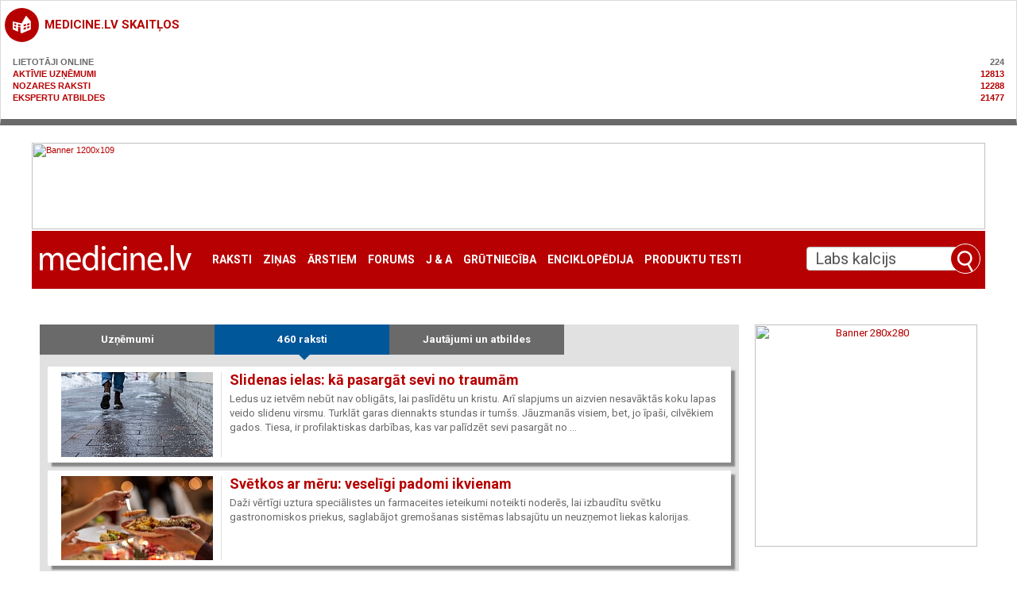

--- FILE ---
content_type: text/html; charset=utf-8
request_url: https://medicine.lv/meklesana-rakstos/?s=Labs%20kalcijs&p=1
body_size: 21835
content:

			<section class="sBox grey simpleBlock break20" style="text-transform: uppercase;font-weight: bold;">
				<header><h3 class="i-1004"><a href="https://medicine.lv/ga-statistika/">medicine.lv skaitļos</a></h3></header>
				<div style="padding: 10px 10px;">
					<span style="color: #6a6a6a;">Lietotāji online<span style="float: right;">224</span></span><br>
					<a href="https://medicine.lv/katalogs/">Aktīvie uzņēmumi<span style="float: right;">12813</span></a><br>
					<a href="/raksti">Nozares raksti<span style="float: right;">12288</span></a><br>
					<a href="https://medicine.lv/jautajumi-un-atbildes/">Ekspertu atbildes<span style="float: right;">21477</span></a><br>
				</div>
			</section>
			<!DOCTYPE html>
<html dir="ltr" lang="lv">
<head>
    <meta charset="UTF-8">
    <title>Medikamentu ražošana: medicine.lv</title>
    <link rel="canonical" href="https://medicine.lv/meklesana-rakstos/?s=Labs kalcijs" /> <link rel="next" href="https://medicine.lv/meklesana-rakstos/?s=Labs kalcijs&amp;p=2">        <meta name="description" content="medicine.lv: Medikamentu ražošana"/>
    <meta name="keywords" content="medicine.lv: Medikamentu ražošana, Medikamentu tirdzniecība, aptiekas, Veselīgs uzturs, Kosmētikas veikali,"/>
    <meta name="viewport" content="width=device-width, initial-scale=1, maximum-scale=1, user-scalable=no">
    <!--<meta name="controller" content="#TODO"/>-->

    <link rel="shortcut icon" href="/favicon.ico" type="image/vnd.microsoft.icon"/>
    <link rel="shortcut icon" type="image/x-icon" href="/favicon.ico">

    <link href="/assets/plugins/jquery-ui/themes/base/jquery-ui.min.css" rel="stylesheet"/>

    <link href="/assets/css/app.css" rel="stylesheet"/>
    <script src="/assets/plugins/jquery/dist/jquery.min.js" type="text/javascript"></script>
    <script src="/assets/plugins/jquery-ui/jquery-ui.min.js" type="text/javascript"></script>
    <script src="/assets/plugins/bootstrap-sass/assets/javascripts/bootstrap.min.js" type="text/javascript"></script>
    <script src="/assets/plugins/twig.js/twig.js" type="text/javascript"></script>
    <script src="/assets/js/tiwgExtensions.js" type="text/javascript"></script>
    <script src="/assets/js/lightgallery.js" type="text/javascript"></script>

    <script src="/assets/js/screen.js" type="text/javascript"></script>

    
			<!-- Matomo -->
    	<script>
			
			var _paq = window._paq = window._paq || [];
			var _mtm = window._mtm = window._mtm || [];
			_mtm.push({"template":"search_articles"});
			_mtm.push({'mtm.startTime': (new Date().getTime()), 'event': 'mtm.Start'});
			var d=document, g=d.createElement('script'), s=d.getElementsByTagName('script')[0];
			g.async=true; g.src='https://analytics.lt.lv/js/container_JkriC6no.js'; s.parentNode.insertBefore(g,s);
    	</script>
			<!-- End Matomo -->
			    <script src="https://dat.zl.lv/js/cookieconsent/cookieconsent.js"></script>
    <script>
	window.CookieConsent.init({
		// How long to wait until bar or initial modal comes up.
		UITimeout: 1000,
		// Show 'bar' or 'modal' initial layout
		mode: 'bar',
		// Show the 'reject all cookies' button. It's false by default.
		showRejectAllButton: false,
		// Look and feel.
		theme: {
			barColor: '#2C7CBF',
			barTextColor: '#FFF',
			barMainButtonColor: '#FFF',
			barMainButtonTextColor: '#2C7CBF',
			modalMainButtonColor: '#4285F4',
			modalMainButtonTextColor: '#FFF',
			focusColor: 'rgb(853 238 52 / 75%)'
		},

		// You can declare a 'customCSS' property to partially customize the default CSS instead of customizing specific properties described on the 'theme' object. The value of this property should be a template string as in the example. Bear in mind that this style will be injected in the document body.
		customCSS: `
            #cconsent-bar, #cconsent-bar * { box-sizing:border-box; }
            #cconsent-bar .visually-hide, #cconsent-modal .visually-hide { position: absolute !important; overflow: hidden !important; clip-path: rect(1px 1px 1px 1px) !important; width: 1px !important; height: 1px !important; }
            #cconsent-bar { background-color: red; color: black; padding:15px; text-align:right; font-family:inherit; font-size:14px; line-height:18px; position:fixed; bottom:0; inset-inline:0; z-index:9998; transform: translateY(0); transition: transform .6s ease-in-out; transition-delay: .3s;}
            #cconsent-bar.ccb--hidden {transform: translateY(100%); display:block; visible:hidden;}
            `,

            // Optionally, you have the chance to fully override the CSS as per your requirements. This options gives you full freedom but you'll have to declare CSS for the UI elements. The resulted style will be injected in the document head.
            fullCSSOverride: `
            #cconsent-bar, #cconsent-bar * { box-sizing:border-box }
            #cconsent-bar .visually-hide, #cconsent-modal .visually-hide { position: absolute !important; overflow: hidden !important; clip-path: rect(1px 1px 1px 1px) !important; width: 1px !important; height: 1px !important; }
            #cconsent-bar { background-color: #2b7abb; color: #fff; padding:15px; text-align:right; font-family:inherit; font-size:14px; line-height:18px; position:fixed; bottom:0; inset-inline:0; z-index:9998; transform: translateY(0); transition: transform .6s ease-in-out; transition-delay: .3s;}
            #cconsent-bar.ccb--hidden {transform: translateY(100%); display:block; visible:hidden;}
            #cconsent-bar .ccb__wrapper { display:flex; flex-wrap:wrap; justify-content:space-between; max-width:1800px; margin:0 auto;}
            #cconsent-bar .ccb__left { align-self:center; text-align:left; margin: 15px 0;}
            #cconsent-bar .ccb__right { align-self:center; white-space: nowrap;}
            #cconsent-bar .ccb__right > div {display:inline-block; color:#FFF;}
            #cconsent-bar button { line-height:normal; font-size:14px; border:0; padding:10px 10px; color: #2b7abb;}
            #cconsent-bar button.consent-give { line-height:normal; font-size:14px; border:none; padding:10px 10px; color: #2b7abb; background-color: #fff;}
            #cconsent-bar button.consent-decline { line-height:normal; font-size:14px; border:none; padding:10px 10px; color: #fff; background-color: #2b7abb; margin-right: 10px; border: 1px solid #fff}
            #cconsent-bar button.ccb__edit { appearance:none; margin-right:15px; border:0; padding:0; text-decoration:underline; color: #fff; background:none; }
            #cconsent-bar a:hover, #cconsent-bar button:hover { cursor:pointer; }
            #cconsent-bar button:focus-visible {box-shadow: 0 0 0 2px rgb(40 168 52 / 75%);}
            #cconsent-modal, #cconsent-init-modal { display:none; font-size:14px; line-height:18px; color:#666; width: 100vw; height: 100vh; position:fixed; left:0; top:0; right:0; bottom:0; font-family:sans-serif; font-size:14px; background-color:rgba(0,0,0,0.6); z-index:9999; align-items:center; justify-content:center;}
            @media (max-width: 600px) { #cconsent-modal, #cconsent-init-modal { height: 100% } }
            #cconsent-modal button, #cconsent-init-modal button { border: 0 }
            #cconsent-modal strong, #cconsent-init-modal strong {color:#333; margin-top:0}
            #cconsent-modal.ccm--visible, #cconsent-init-modal.ccm--visible {display:flex}
            #cconsent-modal .ccm__content, #cconsent-init-modal .ccm__content { max-width:600px; max-height:600px; overflow-Y:auto; background-color:#EFEFEF; display:flex; flex-direction:column; justify-content:space-between; }
            @media (max-width: 600px) { #cconsent-modal .ccm__content, #cconsent-init-modal .ccm__content { max-width:100vw; height:100%; max-height:initial; }}
            #cconsent-modal .ccm__content > .ccm__content__heading, #cconsent-init-modal .ccm__content > .ccm__content__heading { border-bottom:1px solid #D8D8D8; padding:35px 35px 20px; background-color:#EFEFEF; position:relative; }
            #cconsent-modal .ccm__content > .ccm__content__heading strong, #cconsent-init-modal .ccm__content > .ccm__content__heading strong { font-size:21px; font-weight:600; color:#333; margin:0 }
            #cconsent-modal .ccm__content > .ccm__content__heading p, #cconsent-init-modal .ccm__content > .ccm__content__heading p { margin-top:1rem; margin-bottom:1rem; }
            #cconsent-modal .ccm__content > .ccm__content__heading .ccm__cheading__close, #cconsent-init-modal .ccm__content > .ccm__content__heading .ccm__cheading__close { appearance:none; padding:0; border:0; font-weight:600; color:#888; cursor:pointer; font-size:26px; position:absolute; right:15px; top:15px; width:26px; height:26px; background:none; text-align:center; }
            #cconsent-modal .ccm__content > .ccm__content__heading .ccm__cheading__close:focus-visible, #cconsent-init-modal .ccm__content > .ccm__content__heading .ccm__cheading__close:focus-visible { box-shadow: 0 0 0 0.25rem rgb(40 168 52 / 75%); }
            #cconsent-modal .ccm__content > .ccm__content__body { background-color:#FFF; }
            #cconsent-modal .ccm__content > .ccm__content__body .ccm__tabgroup { margin:0; border-bottom: 1px solid #D8D8D8; }
            #cconsent-modal .ccm__content > .ccm__content__body .ccm__tab-head {color:#333; font-weight:600; cursor:pointer; position:relative; padding:0; margin:0; transition: background-color .5s ease-out; }
            #cconsent-modal .ccm__content > .ccm__content__body .ccm__tab-head:hover { background-color:#F9F9F9 }
            #cconsent-modal .ccm__content > .ccm__content__body .ccm__tab-head__status { order: 1; position:absolute; left:35px; font-weight: 600; display:inline-block; margin-right: 20px; pointer-events: none; }
            #cconsent-modal .ccm__content > .ccm__content__body .ccm__tab-head__status.ccm__tab-head__status--checked { font-size:1em; color:#28a834; }
            #cconsent-modal .ccm__content > .ccm__content__body .ccm__tab-head__status.ccm__tab-head__status--unchecked { font-size:1.4em; color:#e56385; }
            #cconsent-modal .ccm__content > .ccm__content__body .ccm__tab-head__text { order: 2; pointer-events: none; }
            #cconsent-modal .ccm__content > .ccm__content__body .ccm__tabgroup .ccm__tab-head .ccm__tab-head__icon-wedge { transition: transform .3s ease-out; transform-origin: center; position:absolute;right:25px; top:50%; transform:rotate(0deg); transform:translateY(-50%); order: 3;}
            #cconsent-modal .ccm__content > .ccm__content__body .ccm__tabgroup .ccm__tab-head .ccm__tab-head__icon-wedge > svg { pointer-events: none; }
            #cconsent-modal .ccm__content > .ccm__content__body .ccm__tabgroup.ccm__tabgroup--open .ccm__tab-head .ccm__tab-head__icon-wedge { transform:translateY(-50%) rotate(-180deg) }
            #cconsent-modal .ccm__tab-trigger { appearance: none; background: none; display: flex; flex-direction: row; width: 100%; padding:17px 35px 17px 56px; color:#333; font-weight:600; }
            #cconsent-modal .ccm__tab-trigger:focus-visible {box-shadow: 0 0 0 2px rgb(40 168 52 / 75%);}
            #cconsent-modal .ccm__content > .ccm__content__body .ccm__tab-content {padding:0; margin:0}
            #cconsent-modal .ccm__content > .ccm__content__body .ccm__tabgroup .ccm__tab-content { overflow: hidden; display: none; transition: all .5s ease-out; }
            #cconsent-modal .ccm__content > .ccm__content__body .ccm__tabgroup .ccm__tab-content__inner { display: flex; flex-direction: row; padding:25px 35px; }
            #cconsent-modal .ccm__content > .ccm__content__body .ccm__tabgroup.ccm__tabgroup--open .ccm__tab-head { background-color:#f9f9f9 }
            #cconsent-modal .ccm__content > .ccm__content__body .ccm__tabgroup.ccm__tabgroup--open .ccm__tab-content { max-height: 900px; display: block; }
            #cconsent-modal .ccm__content > .ccm__content__body .ccm__tab-content .ccm__tab-content__choose {order:1;}
            @media (max-width: 600px) { #cconsent-modal .ccm__content > .ccm__content__body .ccm__tabgroup.ccm__tabgroup--open .ccm__tab-content {flex-direction:column} }
            @media (max-width: 600px) { #cconsent-modal .ccm__content > .ccm__content__body .ccm__tab-content .ccm__tab-content__choose { margin-bottom:20px; } }
            #cconsent-modal .ccm__content > .ccm__content__body .ccm__tab-content .ccm__tab-content__choose .ccm__switch-component {display:flex; margin-right:35px; align-items:center;}
            #cconsent-modal .ccm__content > .ccm__content__body .ccm__tab-content .ccm__tab-content__choose .ccm__switch__status {font-weight:600;}
            #cconsent-modal .ccm__content > .ccm__content__body .ccm__tab-content .ccm__tab-content__choose .ccm__switch-group {background:none; width:40px; height:20px; margin:0 10px; position:relative;}
            #cconsent-modal .ccm__content > .ccm__content__body .ccm__tab-content .ccm__tab-content__choose .ccm__switch__slider {position: absolute; cursor: pointer; top: 0; left: 0; right: 0; bottom: 0; background-color: #ccc; border-radius:10px; transition: .4s; pointer-events: none;}
            #cconsent-modal .ccm__content > .ccm__content__body .ccm__tab-content .ccm__tab-content__choose .ccm__switch__slider:before {position: absolute; content: ""; height: 12px; width: 12px; left: 4px; bottom: 4px; background-color: white; border-radius:50%; transition: .4s;}
            #cconsent-modal .ccm__content > .ccm__content__body .ccm__tab-content .ccm__tab-content__choose .ccm__switch-group[aria-checked="true"] .ccm__switch__slider {background-color: #28A834;}
            #cconsent-modal .ccm__content > .ccm__content__body .ccm__tab-content .ccm__tab-content__choose .ccm__switch-group:focus-visible {box-shadow: 0 0 0 2px rgb(40 168 52 / 75%);}
            #cconsent-modal .ccm__content > .ccm__content__body .ccm__tab-content .ccm__tab-content__choose .ccm__switch-group[aria-checked="true"] .ccm__switch__slider:before {-webkit-transform: translateX(20px); -ms-transform: translateX(20px); transform: translateX(20px);}
            #cconsent-modal .ccm__content > .ccm__content__body .ccm__tab-content .ccm__tab-content__desc {order:2;}
            #cconsent-modal .ccm__content > .ccm__content__body .ccm__tab-content strong {font-size:18px; margin-bottom:10px; line-height:1;}
            #cconsent-modal .ccm__content > .ccm__content__body .ccm__tab-content p {color:#444; margin-bottom:0}
            #cconsent-modal .ccm__content > .ccm__content__body .ccm__tab-content .ccm__list:not(:empty) {margin-top:30px;}
            #cconsent-modal .ccm__content > .ccm__content__body .ccm__tab-content .ccm__list .ccm__list__title {color:#333; font-weight:600;}
            #cconsent-modal .ccm__content > .ccm__content__body .ccm__tab-content .ccm__list ul { margin:15px 0; padding-left:15px }
            #cconsent-modal .ccm__footer, #cconsent-init-modal .ccm__footer { padding:35px; background-color:#EFEFEF; text-align:center; display: flex; align-items:center; justify-content:flex-end; }
            #cconsent-modal .ccm__footer button, #cconsent-init-modal .ccm__footer button { line-height:normal; font-size:14px; transition: background-color .5s ease-out; background-color: #1e6ef4; color: #fff; border:none; padding:13px; min-width:110px; border-radius: 2px; cursor:pointer; height: 100%; }
            #cconsent-modal .ccm__footer button:hover, #cconsent-init-modal .ccm__footer button:hover { background-color: #181616; }
            #cconsent-modal .ccm__footer button:focus-within, #cconsent-init-modal .ccm__footer button:focus-within { box-shadow: 0 0 0 0.25rem rgb(40 168 52 / 75%); }
            #cconsent-modal .ccm__footer button + button, #cconsent-init-modal .ccm__footer button + button { margin-left: 10px; }`,
		language: {
			// Current language.
			current: 'en',
			locale: {
				en: {
					barMainText: 'This website uses cookies to ensure you get the best experience on our website.',
					closeAriaLabel: 'close',
					barLinkSetting: 'Cookie Settings',
					barBtnAcceptAll: 'Accept all cookies',
					modalMainTitle: 'Cookie settings',
					// You can insert <a> tags within this prop to render links
					modalMainText: 'Cookies are small pieces of data sent from a website and stored on the user\'s computer by the user\'s web browser while the user is browsing. Your browser stores each message in a small file, called cookie. When you request another page from the server, your browser sends the cookie back to the server. Cookies were designed to be a reliable mechanism for websites to remember information or to record the user\'s browsing activity.',
					modalBtnSave: 'Save current settings',
					modalBtnAcceptAll: 'Accept all cookies and close',
					modalAffectedSolutions: 'Affected solutions:',
					learnMore: 'Learn More',
					on: 'On',
					off: 'Off',
					enabled: 'is enabled.',
					disabled: 'is disabled.',
					checked: 'checked',
					unchecked: 'unchecked',
				},
				lv: {
					barMainText: 'Lapa izmanto sīkfailus',
					closeAriaLabel: 'Aizvērt',
					barLinkSetting: 'Sīkfailu uzstādījumi',
					barBtnAcceptAll: 'Apstiprināt visus sīkfailus',
					modalMainTitle: 'Sīkfailu uzstādījumi',
					modalMainText: 'Sīkfaili ir nelieli datu gabali, kas tiek nosūtīti no vietnes un ko lietotāja tīmekļa pārlūkprogramma saglabā lietotāja datorā, kamēr lietotājs pārlūko. Jūsu pārlūkprogramma katru ziņojumu saglabā nelielā failā, ko sauc par sīkfailu. Kad pieprasāt citu lapu no servera, jūsu pārlūkprogramma nosūta sīkfailu atpakaļ serverim. Sīkfaili tika izstrādāti kā uzticams mehānisms, lai tīmekļa vietnes varētu atcerēties informāciju vai reģistrēt lietotāja pārlūkošanas darbības.',
					modalBtnSave: 'Saglabāt uzstādījumus',
					modalBtnAcceptAll: 'Apstiprināt visus sīkfailus un aizvērt',
					modalAffectedSolutions: 'Skartie risinājumi:',
					learnMore: 'Uzzināt vairāk',
					on: 'Iesl.',
					off: 'Izsl.',
					enabled: 'ir izslēgts.',
					disabled: 'ir ieslēgts.',
					checked: 'atzīmēts',
					unchecked: 'nav atzīmēts',
				}
			}
		},
		// List all the categories you want to display.
		categories: {
			// Unique name.
			// This probably will be the default category.
			necessary: {
				// The cookies here are necessary and category can't be turned off.
				// Wanted config value will be ignored.
				needed: true,
				// The cookies in this category will be let trough.
				// This probably should be false if category not necessary.
				wanted: true,
				// If checkbox is on or off at first run.
				checked: true,
				// Language settings for categories.
				language: {
					locale: {
						en: {
							name: 'Strictly Necessary Cookies',
							description: 'A strictly necessary cookie is a type of cookie that is used by the website to function properly, without which the site would not work. This type of cookie does not collect any personally identifiable information about you and does not track your browsing habits.',
						},
						lv: {
							name: 'Nepieciešamās sīkdatnes',
							description: 'Portāla funkcionalitātei nepieciešamās sīkdatnes. Neuzkrāj jūsu personīgo informāciju un interneta lietošanas paradumus.',
						}
					}
				}
			},
			setupad:
				{
					// Wanted config value will be ignored.
					needed: false,
					// The cookies in this category will be let trough.
					// This probably should be false if category not necessary.
					wanted: false,
					// If checkbox is on or off at first run.
					checked: true,
					// Language settings for categories.
					language: {
						locale: {
							en: {
								name: 'Setupad Cookies',
								description: 'Cookies providing Setupad banner network functionality.',
							},
							lv: {
								name: 'Setupad sīkdatnes',
								description: 'Sīkdatnes, kas nodrošina Setupad reklāmbaneru tīkla funkcionalitāti.',
							}
						}
					}

				},
			analytics:
				{
					// Wanted config value will be ignored.
					needed: false,
					// The cookies in this category will be let trough.
					// This probably should be false if category not necessary.
					wanted: false,
					// If checkbox is on or off at first run.
					checked: true,
					// Language settings for categories.
					language: {
						locale: {
							en: {
								name: 'Google Analytics & Facebook Cookies',
								description: 'Cookies and similar technologies used for analytics help collect data that allows services to understand how you interact with a particular service. These insights allow services to both improve content and build better features that enhance your experience. Some cookies and similar technologies help sites and apps understand how their visitors engage with their services. For example, Google Analytics uses a set of cookies to collect information on behalf of businesses which use the Google Analytics service and report site usage statistics to them without personally identifying individual visitors. ‘_ga’, the main cookie used by Google Analytics, enables the service to distinguish one visitor from another and lasts for 2 years. Any site that implements Google Analytics, including Google services, uses the "_ga" cookie. Each "_ga" cookie is unique to the specific property, so it cannot be used to track a given user or browser across unrelated websites. Google services also use "NID" and "_Secure-ENID" cookies on Google Search, and "VISITOR_INFO1_LIVE" and "__Secure-YEC" cookies on YouTube, for analytics. Google mobile apps may also use unique identifiers, such as the "Google Usage ID", for analytics. ',
							},
							lv: {
								name: 'Google Analytics & Facebook sīkdatnes',
								description: 'Google Analytics un Facebook sīkfaili tiek izmantoti lai statistiski analizētu lietotāju grupu uzvedību portālā, kas palīdz portālu optimizēt un veidot to labāku jums nākotnē. ',
							}
						}
					}

				}
		},
		// List actual services here.
		services: {
            setupad_script_tag: {
                category: 'setupad',
                type: 'script-tag',
                search: 'setupad',
                language: {
                    locale: {
                        en: {
                            name: 'Setupad'
                        },
                        lv: {
                            name: 'Setupad'
                        }
                    }
                }
            },
            facebook_script_tag: {
                category: 'analytics',
                type: 'script-tag',
                search: 'facebook',
                language: {
                    locale: {
                        en: {
                            name: 'Facebook'
                        },
                        lv: {
                            name: 'Facebook'
                        }
                    }
                }
            },
			// Unique name.
			analytics: {
				// Existing category Unique name.
				// This example shows how to block Google Analytics.
				category: 'analytics',
				// Type of blocking to apply here.
				// This depends on the type of script we are trying to block.
				// Can be: dynamic-script, script-tag, wrapped, localcookie.
				type: 'dynamic-script',
				// Only needed if "type: dynamic-script".
				// The filter will look for this keyword in inserted script tags
				//  and block if match found.
				search: 'analytics',
				// List of known cookie names or regular expressions matching
				//  cookie names placed by this service.
				// These will be removed from current domain and .domain.
				cookies: [
					{
						// Known cookie name.
						name: '_gid',
						// Expected cookie domain.
						domain: `.${window.location.hostname}`
					},
					{
						// Regex matching cookie name.
						name: /^_ga/,
						domain: `.${window.location.hostname}`
					}
				],
				language: {
					locale: {
						en: {
							name: 'Google Analytics'
						},
						hu: {
							name: 'Google Analytics'
						}
					}
				}
			}
		},
		//List consent properties according to Google Consent Mode v2, and their respecting controlling categories listed above.
		consentModeControls: {
			ad_storage: 'necessary',
			ad_user_data: 'necessary',
			ad_personalization: 'necessary',
			analytics_storage: 'necessary',
		},
		// whether consent mode updates will be handled by gtag or via custom GTM template. The value by default is null. Can have 'gtag' or 'gtm-template' values.
		consentModeHandler: 'gtm-template'
	});
</script>
    
					<!--
					<script src="https://cmp.setupcmp.com/cmp/cmp/cmp-stub.js" data-prop-id="6522"></script>
					<script src="https://cmp.setupcmp.com/cmp/cmp/cmp-v1.js" data-prop-stpd-cmp-id="6522" async></script>
					-->
                        
					<script src="https://securepubads.g.doubleclick.net/tag/js/gpt.js" async type="text/plain" data-consent="setupad"></script>
					<script type="text/plain" data-consent="setupad">
					    window.googletag = window.googletag || {cmd: []};
					    googletag.cmd.push (function () {
					        if(window.innerWidth > 1000) {
					            googletag.defineSlot('/147246189,22868315866/medicine_lv_1000x100_sticky_anchorad_desktop', [[1000,100],[970,90],[728,90],[990,90],[970,50],[960,90],[950,90],[980,90]], 'medicine_lv_1000x100_sticky_anchorad_responsive').addService(googletag.pubads());
					            googletag.defineSlot('/147246189,22868315866/medicine_lv_300x250_right_side_desktop', [[300,250]], 'medicine_lv_300x250_right_side_responsive').addService(googletag.pubads());            
					        } else {
					            googletag.defineSlot('/147246189,22868315866/medicine_lv_320x100_sticky_anchorad_mobile', [[320,100],[320,50],[300,100],[300,50]], 'medicine_lv_1000x100_sticky_anchorad_responsive').addService(googletag.pubads());
					            googletag.defineSlot('/147246189,22868315866/medicine_lv_336x336_right_side_mobile', [[300,250],[336,336],[336,320],[320,320],[300,300],[336,280],[320,250],[320,336]], 'medicine_lv_300x250_right_side_responsive').addService(googletag.pubads());            
					        }
					        
					        googletag.pubads().enableSingleRequest();
					        googletag.pubads().disableInitialLoad();
					        googletag.enableServices();
					        googletag.pubads().collapseEmptyDivs();
					
					    });
					</script>
					<script async src="https://stpd.cloud/saas/4581" type="text/plain" data-consent="setupad"></script>

					
    <!-- Google tag (gtag.js) -->
    <script async src="https://www.googletagmanager.com/gtag/js?id=G-25FHPVJDBK" type="text/plain" data-consent="analytics"></script>
    <script type="text/plain" data-consent="analytics">
        window.dataLayer = window.dataLayer || [];
        function gtag(){dataLayer.push(arguments);}
        gtag('js', new Date());

        gtag('config', 'G-25FHPVJDBK');
    </script>



    <link href="/assets/plugins/lightslider/dist/css/lightslider.min.css" rel="stylesheet"/>
    <script src="/assets/plugins/lightslider/dist/js/lightslider.min.js" type="text/javascript"></script>

    <link href="/assets/plugins/magnific-popup/dist/magnific-popup.css" rel="stylesheet"/>
    <link href="/assets/plugins/flowplayer-6.0.5/skin/minimalist.css" rel="stylesheet"/>

    <script src="/assets/plugins/magnific-popup/dist/jquery.magnific-popup.min.js" type="text/javascript"></script>
    <script src="/assets/plugins/flowplayer-6.0.5/flowplayer.min.js" type="text/javascript"></script>

    <link href="/font-awesome/css/font-awesome.min.css?v=31503907236" rel="stylesheet" type="text/css" />

        <script type="text/javascript" src="https://www.draugiem.lv/api/api.js"></script>
    <script type="text/javascript">
        (function (d, s, id) {
            var js, fjs = d.getElementsByTagName(s)[0];
            if (d.getElementById(id)) return;
            js = d.createElement(s);
            js.id = id;
            js.src = "https://connect.facebook.net/{{ globals.langLocale }}/sdk.js#xfbml=1&version=v2.7&appId=926275367484515";
            fjs.parentNode.insertBefore(js, fjs);
        }(document, 'script', 'facebook-jssdk'));
    </script>
    
<!-- Facebook Pixel Code -->
<script type='text/plain' data-consent='analytics'>
 !function(f,b,e,v,n,t,s)
 {if(f.fbq)return;n=f.fbq=function(){n.callMethod?
 n.callMethod.apply(n,arguments):n.queue.push(arguments)};
 if(!f._fbq)f._fbq=n;n.push=n;n.loaded=!0;n.version='2.0';
 n.queue=[];t=b.createElement(e);t.async=!0;
 t.src=v;s=b.getElementsByTagName(e)[0];
 s.parentNode.insertBefore(t,s)}(window, document,'script',
 'https://connect.facebook.net/en_US/fbevents.js');
 fbq('init', '191490712109017');
 fbq('track', 'PageView');
</script>
<noscript><img height="1" width="1" style="display:none"
 src="https://www.facebook.com/tr?id=191490712109017&ev=PageView&noscript=1"
/></noscript>
<!-- End Facebook Pixel Code -->

<!-- adSense -->
<!--
<script data-ad-client="ca-pub-1068800420553207" async src="https://pagead2.googlesyndication.com/pagead/js/adsbygoogle.js"></script>
-->

</head><body>
<div class="container-fluid">
	<div class="row advert-top"><!--  advert -->
    <a target="_blank" href="https://www.piearsta.lv/iestazu-katalogs/arstu-prakse-harmonija-sia-1484/" onclick="_paq.push(['trackContentInteraction', 'click', 'medicine.lv galvenais banneris -1200', '363027|https://www.piearsta.lv/iestazu-katalogs/arstu-prakse-harmonija-sia-1484/', 'https://www.piearsta.lv/iestazu-katalogs/arstu-prakse-harmonija-sia-1484/']);" data-track-content="" data-content-name="medicine.lv galvenais banneris -1200" data-content-target="https://www.piearsta.lv/iestazu-katalogs/arstu-prakse-harmonija-sia-1484/" data-content-piece="363027|https://www.piearsta.lv/iestazu-katalogs/arstu-prakse-harmonija-sia-1484/"><img alt="Banner 1200x109" width="1200" height="109" src="https://source.medicine.lv/upload/363027/baners/harmonija-1200x109-k.gif"></a></div>	<nav class="row navbar navbar-default">
	<div class="container-fluid">
		<!--<div class="row advert">
			<ins>
				BANNER_ZONE ZONE_NAME=[medicine.lv galvenais banneris - 1200]
			</ins>
		</div>-->
		<!-- Brand and toggle get grouped for better mobile display -->
		<div class="navbar-header">
			<button type="button" class="navbar-toggle collapsed" data-toggle="collapse" data-target="#bs-example-navbar-collapse-1" aria-expanded="false">
				<span class="sr-only">Toggle navigation</span>
				<span class="icon-bar"></span>
				<span class="icon-bar"></span>
				<span class="icon-bar"></span>
			</button>
			<a class="navbar-brand" href="/"><img src="/images/medicine_logo.gif" alt="medicine.lv"/></a>
		</div>

		<!-- Collect the nav links, forms, and other content for toggling -->
		<div class="collapse navbar-collapse" id="bs-example-navbar-collapse-1">
			<ul class="nav navbar-nav">
                <li><a href="/raksti">Raksti</a></li>
<li><a href="/zinas">Ziņas</a></li>
<li><a href="/arstiem">Ārstiem</a></li>
<li><a href="/forums">Forums</a></li>
<li><a href="/jautajumi-un-atbildes">J & A</a></li>
<li><a href="/grutnieciba">Grūtniecība</a></li>
<li><a href="/pme">Enciklopēdija</a></li>
<li><a href="/produktu-testi">Produktu testi</a></li>
                			</ul>
			<ul class="nav navbar-nav navbar-right">
				<li class="social"><a href="https://www.facebook.com/LVmedicine/" target="_blank"><img src="/images/icons/social-facebook_white.png" alt=""></a></li>
				<li class="social"><a href="https://twitter.com/medicinelv" target="_blank"><img src="/images/icons/social-twitter_white.png" alt=""></a></li>
			</ul>
		</div><!-- /.navbar-collapse -->
		<form class="navbar-form" role="search" action="/meklesana-uznemumos" method="get">
	
	<div class="input-group">
		<input class="form-control ui-autocomplete-input" type="text" data-href="/ajax" name="s" id="QueryInput" value="Labs kalcijs" autocomplete="off" placeholder="Meklēt...">
		<span class="input-group-btn">
			<button class="btn btn-default" title="Meklēt" type="submit"></button>
		</span>

    </div>
</form>	</div><!-- /.container-fluid -->
</nav>	<main class="row">
		<div class="col-xs-12 col-md-9 break30">
			<!--|SEARCH3 SEARCHID=medicine2021_companies ZEROSEARCH=Yes REDIRECT2P1ONEMPTY=Yes}-->
			<div class="advert break20">
    </div>						<div class="searchResultsBox">

				<ul class="nav nav-tabs nav-justified" role="tablist">	<li><a href="https://medicine.lv/meklesana-uznemumos/?s=Labs kalcijs">Uzņēmumi</a></li>
	<li class="active"><a href="https://medicine.lv/meklesana-rakstos/?s=Labs kalcijs">460 raksti</a></li>
	<li><a href="https://medicine.lv/meklesana-jautajumos/?s=Labs kalcijs">Jautājumi un atbildes</a></li>
</ul>
				<div class="tab-content">
					<div role="tabpanel" class="tab-pane active" id="tab_clients">
						<div class="results articles">
							
                    <div class="row item">
                        <figure class="col-xs-3">
                            <a href="https://medicine.lv/raksti/slidenas-ielas-ka-pasargat-sevi-no-traumam"><img src="https://img.medicine.lv/articles/sr/u/z/slidenas-ielas-ka-pasargat-sevi-no-traumam_uzmanigi-uz-ietvem-slidens_191x107.jpg" alt="Slidenas ielas: kā pasargāt sevi no traumām"></a>

                        </figure>
                        <section class="col-xs-9">
                            <header>
                                <h2><a href="https://medicine.lv/raksti/slidenas-ielas-ka-pasargat-sevi-no-traumam">Slidenas ielas: kā pasargāt sevi no traumām</a></h2>
                            </header>
                        <div class="keywords">Ledus uz ietvēm nebūt nav obligāts, lai paslīdētu un kristu. Arī slapjums un aizvien nesavāktās koku lapas veido slidenu virsmu. Turklāt garas diennakts stundas ir tumšs. Jāuzmanās visiem, bet, jo īpaši, cilvēkiem gados. Tiesa, ir profilaktiskas darbības, kas var palīdzēt sevi pasargāt no ...</div>
                        </section>
                    </div>
                    <div class="row item">
                        <figure class="col-xs-3">
                            <a href="https://medicine.lv/raksti/svetkos-ar-meru-veseligi-padomi-ikvienam"><img src="https://img.medicine.lv/articles/sr/s/v/svetkos-ar-meru-veseligi-padomi-ikvienam_svetku-vakarinas_191x107.jpg" alt="Svētkos ar mēru: veselīgi padomi ikvienam"></a>

                        </figure>
                        <section class="col-xs-9">
                            <header>
                                <h2><a href="https://medicine.lv/raksti/svetkos-ar-meru-veseligi-padomi-ikvienam">Svētkos ar mēru: veselīgi padomi ikvienam</a></h2>
                            </header>
                        <div class="keywords">Daži vērtīgi uztura speciālistes un farmaceites ieteikumi noteikti noderēs, lai izbaudītu svētku gastronomiskos priekus, saglabājot gremošanas sistēmas labsajūtu un neuzņemot liekas kalorijas.</div>
                        </section>
                    </div>
                    <div class="row item">
                        <figure class="col-xs-3">
                            <a href="https://medicine.lv/raksti/testa-rezultati-b-prime-direct-energija-un-fokuss-erta-formata"><img src="https://img.medicine.lv/articles/sr/3/_/testa-rezultati-b-prime-direct-energija-un-fokuss-erta-formata_3-b-prime-direct_191x107.jpg" alt="Testa rezultāti: B-Prime Direct – enerģija un fokuss ērtā formātā"></a>

                        </figure>
                        <section class="col-xs-9">
                            <header>
                                <h2><a href="https://medicine.lv/raksti/testa-rezultati-b-prime-direct-energija-un-fokuss-erta-formata">Testa rezultāti: B-Prime Direct – enerģija un fokuss ērtā formātā <span class="glyphicon glyphicon-tag advert-icon"></span> <span class="advert">Reklāmraksts</span></a></h2>
                            </header>
                        <div class="keywords">Medicine.lv redakcija novembrī sadarbībā ar veselības produktu un wellness zīmolu Coral Club piedāvāja testēt B-Prime Direct – B grupas vitamīnu kompleksu, kas ir mūsdienīgs risinājums tiem, kuri dzīvo straujā tempā.</div>
                        </section>
                    </div>
                    <div class="row item">
                        <figure class="col-xs-3">
                            <a href="https://medicine.lv/raksti/kadas-mineralvielas-palidz-stiprinat-imunitati-ekspertu-ieteikumi"><img src="https://img.medicine.lv/articles/sr/1/2/kadas-mineralvielas-palidz-stiprinat-imunitati-ekspertu-ieteikumi_124361_191x107.jpg" alt="Kādas minerālvielas palīdz stiprināt imunitāti? Ekspertu ieteikumi"></a>

                        </figure>
                        <section class="col-xs-9">
                            <header>
                                <h2><a href="https://medicine.lv/raksti/kadas-mineralvielas-palidz-stiprinat-imunitati-ekspertu-ieteikumi">Kādas minerālvielas palīdz stiprināt imunitāti? Ekspertu ieteikumi</a></h2>
                            </header>
                        <div class="keywords">Minerālvielas vislabāk uzņemt ar daudzveidīgu un veselīgu uzturu, tomēr rudens un ziemas sezonā nereti nepieciešams arī papildu atbalsts. Lai tas patiešām palīdzētu imunitātei, svarīgi zināt, kā minerālvielas uzņemt efektīvi un droši. </div>
                        </section>
                    </div>
                    <div class="row item">
                        <figure class="col-xs-3">
                            <a href="https://medicine.lv/raksti/farmaceita-atgadinajumi-senioriem-but-aktiviem-neaizrauties-ar-pasarstesanos-un-rupeties-par-organismam-vajadzigo"><img src="https://img.medicine.lv/articles/sr/3/_/farmaceita-atgadinajumi-senioriem-but-aktiviem-neaizrauties-ar-pasarstesanos-un-rupeties-par-organismam-vajadzigo_3-joga_191x107.jpg" alt="Farmaceita atgādinājumi senioriem: būt aktīviem, neaizrauties ar pašārstēšanos un rūpēties par organismam vajadzīgo  "></a>

                        </figure>
                        <section class="col-xs-9">
                            <header>
                                <h2><a href="https://medicine.lv/raksti/farmaceita-atgadinajumi-senioriem-but-aktiviem-neaizrauties-ar-pasarstesanos-un-rupeties-par-organismam-vajadzigo">Farmaceita atgādinājumi senioriem: būt aktīviem, neaizrauties ar pašārstēšanos un rūpēties par organismam vajadzīgo  </a></h2>
                            </header>
                        <div class="keywords">Dzīves ritējumā mainās gan cilvēka organisms, gan ikdienas paradumi. Organismam nepieciešami vitamīni un minerālvielas jebkurā vecumā, arī novecojot un ja tam nākas saskarties ar lielu slodzi, ko izraisa kāda hroniska slimība, saskarsme ar vīrusiem, trauksme un stress. Tādēļ ir svarīgi pārzināt un nodrošināt ...</div>
                        </section>
                    </div>
                    <div class="row item">
                        <figure class="col-xs-3">
                            <a href="https://medicine.lv/raksti/ka-dzivot-ar-energiju-un-mieru-ka-rakete"><img src="https://img.medicine.lv/articles/sr/u/b/ka-dzivot-ar-energiju-un-mieru-ka-rakete_ub-bilde_191x107.jpg" alt="Kā dzīvot ar enerģiju un mieru – kā raķete?"></a>

                        </figure>
                        <section class="col-xs-9">
                            <header>
                                <h2><a href="https://medicine.lv/raksti/ka-dzivot-ar-energiju-un-mieru-ka-rakete">Kā dzīvot ar enerģiju un mieru – kā raķete? <span class="glyphicon glyphicon-tag advert-icon"></span> <span class="advert">Reklāmraksts</span></a></h2>
                            </header>
                        <div class="keywords">Vai jūties iztukšots, stresa nomākts vai bez enerģijas? Tavs ķermenis runā – tas signalizē par trūkumiem, kas ietekmē nervu sistēmu, hormonus un imunitāti. Labsajūta sākas ar līdzsvaru. Zinātne apliecina: pareizās kombinācijās vitamīni un minerālvielas darbojas efektīvāk nekā atsevišķi. Tieši šī sinerģija ...</div>
                        </section>
                    </div>
                    <div class="row item">
                        <figure class="col-xs-3">
                            <a href="https://medicine.lv/raksti/uzturs-un-medikamenti-kapec-piens-ne-vienmer-ir-labs-sabiedrotais"><img src="https://img.medicine.lv/articles/sr/m/e/uzturs-un-medikamenti-kapec-piens-ne-vienmer-ir-labs-sabiedrotais_medikamenti-un-piens_191x107.jpg" alt="Uzturs un medikamenti: kāpēc piens ne vienmēr ir labs sabiedrotais"></a>

                        </figure>
                        <section class="col-xs-9">
                            <header>
                                <h2><a href="https://medicine.lv/raksti/uzturs-un-medikamenti-kapec-piens-ne-vienmer-ir-labs-sabiedrotais">Uzturs un medikamenti: kāpēc piens ne vienmēr ir labs sabiedrotais</a></h2>
                            </header>
                        <div class="keywords">Lai tableti vai kapsulu būtu vieglāk norīt, parasti tai kaut no uzdzeram. Gan dati, gan arī veselības aprūpes speciālistu pieredze liecina, ka nākamais biežāk lietotais šķidrums aiz ūdens ir piens. Piens un antibiotikas, zāles pret osteoporozi  un citi medikamenti? Kā zāles ir patiešām droši lietojamas?</div>
                        </section>
                    </div>
                    <div class="row item">
                        <figure class="col-xs-3">
                            <a href="https://medicine.lv/raksti/ka-palidzet-pusaudzim-tikt-gala-ar-akni-praktiski-padomi-vecakiem"><img src="https://img.medicine.lv/articles/sr/p/u/ka-palidzet-pusaudzim-tikt-gala-ar-akni-praktiski-padomi-vecakiem_pusaudzu-seja_191x107.jpg" alt="Kā palīdzēt pusaudzim tikt galā ar akni? Praktiski padomi vecākiem"></a>

                        </figure>
                        <section class="col-xs-9">
                            <header>
                                <h2><a href="https://medicine.lv/raksti/ka-palidzet-pusaudzim-tikt-gala-ar-akni-praktiski-padomi-vecakiem">Kā palīdzēt pusaudzim tikt galā ar akni? Praktiski padomi vecākiem</a></h2>
                            </header>
                        <div class="keywords">Tieši tad, kad izskats šķiet vissvarīgākais un pusaudzis meklē pārliecību par sevi, negaidīti parādās akne jeb pinnes. Lai gan dažiem tas nesagādā būtiskas raizes, vairumam pusaudžu šī redzamā ādas problēma var radīt satraukumu un iedragāt pašapziņu. Tāpēc vecākiem ir svarīgi ...</div>
                        </section>
                    </div>
                    <div class="row item">
                        <figure class="col-xs-3">
                            <a href="https://medicine.lv/raksti/dabas-aptiecina-rudenim"><img src="https://img.medicine.lv/articles/sr/d/a/dabas-aptiecina-rudenim_dabas-aptiecina_191x107.jpg" alt="Dabas aptieciņa rudenim"></a>

                        </figure>
                        <section class="col-xs-9">
                            <header>
                                <h2><a href="https://medicine.lv/raksti/dabas-aptiecina-rudenim">Dabas aptieciņa rudenim</a></h2>
                            </header>
                        <div class="keywords">Rudens ir vīrusu un saaukstēšanās laiks, tādēļ jau laikus jādomā par imunitātes stiprināšanu, lai organisms spētu cīnīties ar sezonālajiem vīrusiem. Lai gan aptiekās ir pieejams plašs vitamīnu un uztura bagātinātāju klāsts, dabīgie līdzekļi joprojām ir visefektīvā...</div>
                        </section>
                    </div>
                    <div class="row item">
                        <figure class="col-xs-3">
                            <a href="https://medicine.lv/raksti/ka-sabalanset-berna-edienkarti-iesaka-specialisti"><img src="https://img.medicine.lv/articles/sr/2/_/ka-sabalanset-berna-edienkarti-iesaka-specialisti_2-veseligs-uzturs-bernam_191x107.jpg" alt="Kā sabalansēt bērna ēdienkarti? Iesaka speciālisti"></a>

                        </figure>
                        <section class="col-xs-9">
                            <header>
                                <h2><a href="https://medicine.lv/raksti/ka-sabalanset-berna-edienkarti-iesaka-specialisti">Kā sabalansēt bērna ēdienkarti? Iesaka speciālisti</a></h2>
                            </header>
                        <div class="keywords">Skolas gaitu sākšana vai atsākšana pēc vasaras ir grūts laiks visiem – bērniem un pusaudžiem, pedagogiem un, protams, vecākiem, kuri ir atbildīgi arī par bērna veselību, ko balsta trīs faktori – aizsardzība pret infekcijas slimībām, fiziskās aktivitātes un veselīgs, vitamīniem un minerā...</div>
                        </section>
                    </div>
                    <div class="row item">
                        <figure class="col-xs-3">
                            <a href="https://medicine.lv/raksti/imunitates-stiprinasana-rudeni-ka-sagatavot-sevi-tumsajiem-menesiem"><img src="https://img.medicine.lv/articles/sr/i/m/imunitates-stiprinasana-rudeni-ka-sagatavot-sevi-tumsajiem-menesiem_imunitates-stiprinasana_191x107.jpg" alt="Imunitātes stiprināšana rudenī – kā sagatavot sevi tumšajiem mēnešiem?"></a>

                        </figure>
                        <section class="col-xs-9">
                            <header>
                                <h2><a href="https://medicine.lv/raksti/imunitates-stiprinasana-rudeni-ka-sagatavot-sevi-tumsajiem-menesiem">Imunitātes stiprināšana rudenī – kā sagatavot sevi tumšajiem mēnešiem?</a></h2>
                            </header>
                        <div class="keywords">Rudens ir laiks, kad īpaša uzmanība jāpievērš imūnsistēmas stiprināšanai, jo palielinās risks saslimt ar dažādām vīrusu slimībām, nepastāvīgie laikapstākļi rada lielāku iespēju saaukstēties un iesnas vai klepus var kļūt par nevēlamu sabiedroto vairāku nedēļu garumā. </div>
                        </section>
                    </div>
                    <div class="row item">
                        <figure class="col-xs-3">
                            <a href="https://medicine.lv/raksti/juras-udens-lietosana-deguna-kopsana-ko-saka-specialisti"><img src="https://img.medicine.lv/articles/sr/2/_/juras-udens-lietosana-deguna-kopsana-ko-saka-specialisti_2-iesnas2_191x107.jpg" alt="Jūras ūdens lietošana deguna kopšanā – ko saka speciālisti"></a>

                        </figure>
                        <section class="col-xs-9">
                            <header>
                                <h2><a href="https://medicine.lv/raksti/juras-udens-lietosana-deguna-kopsana-ko-saka-specialisti">Jūras ūdens lietošana deguna kopšanā – ko saka speciālisti</a></h2>
                            </header>
                        <div class="keywords">Jūras ūdens ir dabīgs un efektīvs līdzeklis, kas palīdz mazināt infekcijas risku un atvieglot alerģijas simptomus, turklāt tiek plaši lietots arī iesnu ārstēšanā.</div>
                        </section>
                    </div>
                    <div class="row item">
                        <figure class="col-xs-3">
                            <a href="https://medicine.lv/raksti/top-5-sieviesu-veselibas-sabiedrotie-svarigakas-uzturvielas-un-vitamini"><img src="https://img.medicine.lv/articles/sr/s/i/top-5-sieviesu-veselibas-sabiedrotie-svarigakas-uzturvielas-un-vitamini_sievietes-veseliba3_191x107.jpg" alt="TOP 5 sieviešu veselības sabiedrotie: svarīgākās uzturvielas un vitamīni"></a>

                        </figure>
                        <section class="col-xs-9">
                            <header>
                                <h2><a href="https://medicine.lv/raksti/top-5-sieviesu-veselibas-sabiedrotie-svarigakas-uzturvielas-un-vitamini">TOP 5 sieviešu veselības sabiedrotie: svarīgākās uzturvielas un vitamīni</a></h2>
                            </header>
                        <div class="keywords">Organismam, lai tas sekmīgi funkcionētu, nepieciešams ārkārtīgi daudzveidīgs barības vielu komplekts. Turklāt katrai funkcijai tas var būt atšķirīgs. Tāpat zināmas atšķirības valda arī individuālā līmenī, piemēram, ir uzturvielas, vitamīni un mikroelementi, kas īpaši vajadzīgi sievietēm.</div>
                        </section>
                    </div>
                    <div class="row item">
                        <figure class="col-xs-3">
                            <a href="https://medicine.lv/raksti/sezonas-ogas-un-darzeni-dabigais-veids-ka-uznemt-vitaminus"><img src="https://img.medicine.lv/articles/sr/v/e/sezonas-ogas-un-darzeni-dabigais-veids-ka-uznemt-vitaminus_veseligs-uzturs18_191x107.jpg" alt="Sezonas ogas un dārzeņi: dabīgais veids, kā uzņemt vitamīnus"></a>

                        </figure>
                        <section class="col-xs-9">
                            <header>
                                <h2><a href="https://medicine.lv/raksti/sezonas-ogas-un-darzeni-dabigais-veids-ka-uznemt-vitaminus">Sezonas ogas un dārzeņi: dabīgais veids, kā uzņemt vitamīnus</a></h2>
                            </header>
                        <div class="keywords">Kurš gan nezina, ka veselībai visvērtīgākie augļi, dārzeņi un ogas ir tieši tad, kad ienākas, tātad – tagad! Jā, nav brīnumlīdzekļu pret visām kaitēm, taču savu labo darbu organismā tūlīt vai pat ilgtermiņā tie noteikti izdarīs.   </div>
                        </section>
                    </div>
                    <div class="row item">
                        <figure class="col-xs-3">
                            <a href="https://medicine.lv/raksti/ed-veseligi-ogas-ka-lielisks-vitaminu-un-antioksidantu-avots"><img src="https://img.medicine.lv/articles/sr/3/_/ed-veseligi-ogas-ka-lielisks-vitaminu-un-antioksidantu-avots_3-ogas_191x107.jpg" alt="Ēd veselīgi: ogas kā lielisks vitamīnu un antioksidantu avots"></a>

                        </figure>
                        <section class="col-xs-9">
                            <header>
                                <h2><a href="https://medicine.lv/raksti/ed-veseligi-ogas-ka-lielisks-vitaminu-un-antioksidantu-avots">Ēd veselīgi: ogas kā lielisks vitamīnu un antioksidantu avots</a></h2>
                            </header>
                        <div class="keywords">Ogas ir viens no vērtīgākajiem dabas produktiem, kas pieejams mūsu platuma grādos. Tās ne tikai priecē ar krāsu, smaržu un garšu, bet arī sniedz būtiskus ieguvumus veselībai. </div>
                        </section>
                    </div>
                    <div class="row item">
                        <figure class="col-xs-3">
                            <a href="https://medicine.lv/raksti/adas-kopsana-vasara-noslepumi-ka-aizkavet-novecosanu"><img src="https://img.medicine.lv/articles/sr/2/1/adas-kopsana-vasara-noslepumi-ka-aizkavet-novecosanu_2150282780_191x107.jpg" alt="Ādas kopšana vasarā: noslēpumi, kā aizkavēt novecošanu "></a>

                        </figure>
                        <section class="col-xs-9">
                            <header>
                                <h2><a href="https://medicine.lv/raksti/adas-kopsana-vasara-noslepumi-ka-aizkavet-novecosanu">Ādas kopšana vasarā: noslēpumi, kā aizkavēt novecošanu </a></h2>
                            </header>
                        <div class="keywords">Vasaras laiks var būt īpaši izaicinošs ādai. Nepareizi kopta āda vasarā var saskarties ar paaugstinātu priekšlaicīgas novecošanas un citiem riskiem. Kā saule ietekmē ādas novecošanas procesu, kā ādu pasargāt un kādi faktori ir būtiski ādas veselībai, aizsardzībai un labam izskatam?</div>
                        </section>
                    </div>
                    <div class="row item">
                        <figure class="col-xs-3">
                            <a href="https://medicine.lv/raksti/cik-daudz-d-vitamina-nepieciesams-berniem-pieaugusajiem-un-senioriem"><img src="https://img.medicine.lv/articles/sr/d/_/cik-daudz-d-vitamina-nepieciesams-berniem-pieaugusajiem-un-senioriem_d-vitamins-1_191x107.jpg" alt="Cik daudz D vitamīna nepieciešams bērniem, pieaugušajiem un senioriem? "></a>

                        </figure>
                        <section class="col-xs-9">
                            <header>
                                <h2><a href="https://medicine.lv/raksti/cik-daudz-d-vitamina-nepieciesams-berniem-pieaugusajiem-un-senioriem">Cik daudz D vitamīna nepieciešams bērniem, pieaugušajiem un senioriem?  <span class="glyphicon glyphicon-tag advert-icon"></span> <span class="advert">Reklāmraksts</span></a></h2>
                            </header>
                        <div class="keywords">Diemžēl Latvija gada laikā mūs lutina tikai ar aptuveni 75 saulainām dienām, tādēļ lielai daļai iedzīvotāju ir D vitamīna trūkums. Noskaidrojiet, kāpēc D vitamīns ir tik nozīmīgs un kādas ir tā optimālās diennakts devas cilvēkiem dažādos vecumposmos!</div>
                        </section>
                    </div>
                    <div class="row item">
                        <figure class="col-xs-3">
                            <a href="https://medicine.lv/raksti/kraksk-nereti-pie-vainas-ir-miti-nevis-locitavas"><img src="https://img.medicine.lv/articles/sr/c/e/kraksk-nereti-pie-vainas-ir-miti-nevis-locitavas_celis_191x107.jpg" alt="Krakšķ? Nereti pie vainas ir mīti, nevis locītavas "></a>

                        </figure>
                        <section class="col-xs-9">
                            <header>
                                <h2><a href="https://medicine.lv/raksti/kraksk-nereti-pie-vainas-ir-miti-nevis-locitavas">Krakšķ? Nereti pie vainas ir mīti, nevis locītavas </a></h2>
                            </header>
                        <div class="keywords">Par locītavu veselību mēdzam aizdomāties tikai tad, kad problēmas jau ir radušās. Diemžēl sabiedrībā joprojām pastāv daudzi mīti, kas kavē laikus meklēt palīdzību vai ieviest izmaiņas ikdienas paradumos. Lai atšķirtu patiesību no maldiem, speciālisti atspēko piecus sabiedrībā izplatītus mī...</div>
                        </section>
                    </div>
                    <div class="row item">
                        <figure class="col-xs-3">
                            <a href="https://medicine.lv/raksti/padomi-skrejejiem-lai-sagatavotos-skriesanas-sezonai"><img src="https://img.medicine.lv/articles/sr/r/u/padomi-skrejejiem-lai-sagatavotos-skriesanas-sezonai_run_191x107.jpg" alt="Padomi skrējējiem, lai sagatavotos skriešanas sezonai"></a>

                        </figure>
                        <section class="col-xs-9">
                            <header>
                                <h2><a href="https://medicine.lv/raksti/padomi-skrejejiem-lai-sagatavotos-skriesanas-sezonai">Padomi skrējējiem, lai sagatavotos skriešanas sezonai</a></h2>
                            </header>
                        <div class="keywords">Speciālisti apkopojuši padomus, kā sagatavoties garākam skrējienam un kā noskriet maratonu, nekaitējot veselībai.</div>
                        </section>
                    </div>
                    <div class="row item">
                        <figure class="col-xs-3">
                            <a href="https://medicine.lv/raksti/biezakie-pasarstesanas-gadijumi-ka-tos-verte-specialisti"><img src="https://img.medicine.lv/articles/sr/2/_/biezakie-pasarstesanas-gadijumi-ka-tos-verte-specialisti_2-ingvers_191x107.jpg" alt="Biežākie pašārstēšanās gadījumi: kā tos vērtē speciālisti"></a>

                        </figure>
                        <section class="col-xs-9">
                            <header>
                                <h2><a href="https://medicine.lv/raksti/biezakie-pasarstesanas-gadijumi-ka-tos-verte-specialisti">Biežākie pašārstēšanās gadījumi: kā tos vērtē speciālisti</a></h2>
                            </header>
                        <div class="keywords">Ir labi zināt, kā sev palīdzēt, ja gadās kāda veselības liksta, taču vienmēr jāatceras, ka situācijai neatbilstoša pašārstēšanās var nodarīt vairāk ļauna nekā laba. Ja ārsta konsultāciju saņemt dažkārt sarežģītāk, farmaceita konsultācija atbilstoši viņa kompetencei ...</div>
                        </section>
                    </div>
                    <div class="row item">
                        <figure class="col-xs-3">
                            <a href="https://medicine.lv/raksti/ko-nemt-vera-pirms-piknika-vai-svetku-maltites-iesaka-farmaceiti"><img src="https://img.medicine.lv/articles/sr/p/i/ko-nemt-vera-pirms-piknika-vai-svetku-maltites-iesaka-farmaceiti_pikniks-daba-veseliba_191x107.jpg" alt="Ko ņemt vērā pirms piknika vai svētku maltītes? Iesaka farmaceiti"></a>

                        </figure>
                        <section class="col-xs-9">
                            <header>
                                <h2><a href="https://medicine.lv/raksti/ko-nemt-vera-pirms-piknika-vai-svetku-maltites-iesaka-farmaceiti">Ko ņemt vērā pirms piknika vai svētku maltītes? Iesaka farmaceiti</a></h2>
                            </header>
                        <div class="keywords">Svētku brīvdienas saistās ar iespēju atpūsties dabā, kā arī ar lieliskām maltītēm. Kas būtu vajadzīgs mājas aptieciņā, lai, satrauktiem par veselību, nebūtu jāatsakās no bagātīgi klāta galda un daudzveidīgas ēdienkartes svētkos?</div>
                        </section>
                    </div>
                    <div class="row item">
                        <figure class="col-xs-3">
                            <a href="https://medicine.lv/raksti/8-populari-lieldienu-ticejumi-ko-par-tiem-saka-veselibas-specialisti"><img src="https://img.medicine.lv/articles/sr/4/_/8-populari-lieldienu-ticejumi-ko-par-tiem-saka-veselibas-specialisti_4-lieldienas_191x107.jpg" alt="8 populāri Lieldienu ticējumi: ko par tiem saka veselības speciālisti?"></a>

                        </figure>
                        <section class="col-xs-9">
                            <header>
                                <h2><a href="https://medicine.lv/raksti/8-populari-lieldienu-ticejumi-ko-par-tiem-saka-veselibas-specialisti">8 populāri Lieldienu ticējumi: ko par tiem saka veselības speciālisti?</a></h2>
                            </header>
                        <div class="keywords">Par Lieldienu svinēšanu netrūkst interesantu tautas ticējumu – arī veselības un skaistuma uzturēšanas jomā. Ko par tiem saka speciālisti un kā tos varam realizēt mūsdienās? Stāsta ģimenes ārste, sertificēta uztura speciāliste un klīniskā farmaceite Ilze Priedniece.</div>
                        </section>
                    </div>
                    <div class="row item">
                        <figure class="col-xs-3">
                            <a href="https://medicine.lv/raksti/saules-vitamins-kapec-jums-ir-nepieciesams-d-vitamins"><img src="https://img.medicine.lv/articles/sr/s/a/saules-vitamins-kapec-jums-ir-nepieciesams-d-vitamins_saules-vitami-ns-ka-pe-c-jums-ir-nepiecies-ams-d-vitami-ns_191x107.jpg" alt="Saules vitamīns: kāpēc jums ir nepieciešams D vitamīns"></a>

                        </figure>
                        <section class="col-xs-9">
                            <header>
                                <h2><a href="https://medicine.lv/raksti/saules-vitamins-kapec-jums-ir-nepieciesams-d-vitamins">Saules vitamīns: kāpēc jums ir nepieciešams D vitamīns <span class="glyphicon glyphicon-tag advert-icon"></span> <span class="advert">Reklāmraksts</span></a></h2>
                            </header>
                        <div class="keywords">D vitamīns, ko bieži dēvē par &quot;saules vitamīnu&quot;, ir būtisks optimālas veselības uzturēšanai. Nepietiekams D vitamīna līmenis var izraisīt virkni veselības problēmu, tāpēc ir svarīgi saprast, kāpēc tas ir nepieciešams un kā nodrošināt to pietiekamā daudzumā.</div>
                        </section>
                    </div>
                    <div class="row item">
                        <figure class="col-xs-3">
                            <a href="https://medicine.lv/raksti/pavasara-arstniecibas-augi-veselibai-un-imunitatei"><img src="https://img.medicine.lv/articles/sr/4/_/pavasara-arstniecibas-augi-veselibai-un-imunitatei_4-arstniecibas-augi_191x107.jpg" alt="Pavasara ārstniecības augi veselībai un imunitātei"></a>

                        </figure>
                        <section class="col-xs-9">
                            <header>
                                <h2><a href="https://medicine.lv/raksti/pavasara-arstniecibas-augi-veselibai-un-imunitatei">Pavasara ārstniecības augi veselībai un imunitātei</a></h2>
                            </header>
                        <div class="keywords">Pavasarī ar nepacietību mēdzam gaidīt pirmās plaukstošās lapas un pumpurus, ziedēšanas laiku un zaļojošu dabu. Jau pavisam drīz parādīsies arī pirmie pavasara ārstniecības augi. Kādas ir to ārstnieciskās īpašības un pielietojums farmācijā?</div>
                        </section>
                    </div>
                    <div class="row item">
                        <figure class="col-xs-3">
                            <a href="https://medicine.lv/raksti/5-miti-lietojot-vitaminus-un-mineralvielas-skaidro-specialisti"><img src="https://img.medicine.lv/articles/sr/v/i/5-miti-lietojot-vitaminus-un-mineralvielas-skaidro-specialisti_vitamini-un-mineralvielas-uztura-bagatinataji_191x107.jpg" alt="5 mīti, lietojot vitamīnus un minerālvielas: Skaidro speciālisti"></a>

                        </figure>
                        <section class="col-xs-9">
                            <header>
                                <h2><a href="https://medicine.lv/raksti/5-miti-lietojot-vitaminus-un-mineralvielas-skaidro-specialisti">5 mīti, lietojot vitamīnus un minerālvielas: Skaidro speciālisti</a></h2>
                            </header>
                        <div class="keywords">Ar vitamīnu un minerālvielu lietošanu saistāmi arī vairāki jau ieskaņojušies mīti. Cik tajos ir patiesības, ko vajadzētu zināt par uztura bagātinātājiem un kad patiešām ir lietderīgi papildus uzņemt vitamīnus un minerālvielas? Piecus mītus par vitamīnu lietošanu šķetina ģimenes ā...</div>
                        </section>
                    </div>							<nav class="row">
<div class="col-sm-2"><span>Lapa 1 no 19</span></div>
<ul class="col-sm-10 pagination">
<li class="disabled"><a href="https://medicine.lv/meklesana-rakstos/?s=Labs kalcijs&amp;p=1" aria-label="Iepriekšējā"><span aria-hidden="true">«</span></a></li>
<li class="active"><a href="https://medicine.lv/meklesana-rakstos/?s=Labs kalcijs&amp;p=1">1</a></li>
<li class="hidden-xs"><a href="https://medicine.lv/meklesana-rakstos/?s=Labs kalcijs&amp;p=2">2</a></li>
<li class="hidden-xs"><a href="https://medicine.lv/meklesana-rakstos/?s=Labs kalcijs&amp;p=3">3</a></li>
<li class="hidden-xs"><a href="https://medicine.lv/meklesana-rakstos/?s=Labs kalcijs&amp;p=4">4</a></li>
<li class="hidden-xs"><a href="https://medicine.lv/meklesana-rakstos/?s=Labs kalcijs&amp;p=5">5</a></li>
<li class="hidden-xs"><a href="https://medicine.lv/meklesana-rakstos/?s=Labs kalcijs&amp;p=6">6</a></li>
<li class="hidden-xs"><a href="https://medicine.lv/meklesana-rakstos/?s=Labs kalcijs&amp;p=7">7</a></li>
<li class="hidden-xs"><a href="https://medicine.lv/meklesana-rakstos/?s=Labs kalcijs&amp;p=8">8</a></li>
<li class="hidden-xs"><a href="https://medicine.lv/meklesana-rakstos/?s=Labs kalcijs&amp;p=9">9</a></li>
<li class="hidden-xs"><a href="https://medicine.lv/meklesana-rakstos/?s=Labs kalcijs&amp;p=10">10</a></li>
<li><a href="https://medicine.lv/meklesana-rakstos/?s=Labs kalcijs&amp;p=2" aria-label="Nākamā"><span aria-hidden="true">»</span></a></li>
</ul></nav>						</div>
					</div>
				</div>
			</div>
		</div>
		<aside class="col-xs-12 col-md-3 rightSide">
			<div class="row">
				<div class="col-xs-offset-1 col-xs-11 col-sm-offset-0 col-sm-12 bannerBox break20">
    <div class="bannerBox break20">
            </div>
        <div class="bannerBox break20">
            </div>
    <div class="bannerBox break20">
            </div>
    <div class="bannerBox break20">
        <a target="_blank" href="https://www.kurzemesseklas.lv/" onclick="_paq.push(['trackContentInteraction', 'click', 'LOC kvadrāts labā sleja', '27771|https://www.kurzemesseklas.lv/', 'https://www.kurzemesseklas.lv/']);" data-track-content="" data-content-name="LOC kvadrāts labā sleja" data-content-target="https://www.kurzemesseklas.lv/" data-content-piece="27771|https://www.kurzemesseklas.lv/"><img alt="Banner 280x280" width="280" height="280" src="https://source.medicine.lv/upload/27771/baners/kurzemesseklas-300x300-d.gif"></a>    </div>
</div>								<div class="bannerBox break20">
            
					<div id="medicine_lv_300x250_right_side_responsive">
    				<script type="text/plain" data-consent="setupad">
      				googletag.cmd.push(function() { googletag.display('medicine_lv_300x250_right_side_responsive'); });
    				</script>
					</div>
					        </div>
				<section class="col-xs-6 col-md-12 break20"><header><h2 class="blue"><a href="https://medicine.lv/meklesana-uznemumos/?s=Labs kalcijs"><span>Uzņēmumos atrasts: 25</span></a></h2></header>

							<article class="simple2 sBox blue">
								<header>
									<h3><a href="https://medicine.lv/infolapa/?c=fito-preparati-sia">Fito preparāti, SIA</a></h3>
									<h4>Šveices 31, Sigulda, Siguldas nov., LV-2150</h4>
								</header>
								<figure>
								</figure>
								<section>
									<p>vitamīni, imunitāte, veselība, stiprināt veselību, imunitātes stiprināšana, zarnu trakta veselība, interneta veikals, ražots Latvijā, Latvijas produkts, cukura diabēts, onkoloģija, onkoloģijas profilakse, audzējs, asinsspiediens, holesterīns, elpceļu saslimšanas, kuņģa darbības uzlabošana, kuņģa čūla, gastrīts, zarnu trakts,</p>
								</section>
							</article>
							
							<article class="simple2 sBox blue">
								<header>
									<h3><a href="https://medicine.lv/infolapa/?c=korallu-klubs-veikals-sia">Koraļļu klubs veikals, SIA</a></h3>
									<h4>Miera 97, Rīga, LV-1013</h4>
								</header>
								<figure>
								</figure>
								<section>
									<p>Uztura bagātinātāji, vitamīni, PH, skābju sārmu līdzsvars, ūdens bagātinātājs, coral-mine, minerālvielas ūdenim, D3 vitamīns, stress, stresa noturība, menopauze, sievietes veselība, vīrieša veselība, imunitāte, kaulu veselība, zobu veselība, kairinātas zarnas sindroms, zarnu trakta veselība, serotonīns, kortizols, virsnieres, nieres,</p>
								</section>
							</article>
							
							<article class="simple2 sBox blue">
								<header>
									<h3><a href="https://medicine.lv/infolapa/?c=acorus-balance-uztura-bagatinataji">Acorus Balance uztura bagātinātāji</a></h3>
									<h4>Brīvības gatve 224A, Rīga, LV-1039</h4>
								</header>
								<figure>
								</figure>
								<section>
									<p>uztura bagātinātāji, gremošanas sistēma, aizcietējumi, vēdera pūšanās, šķiedrvielas, šķiedrvielu pulveris, šķiedrvielas aptieka, šķiedrvielu produkti, mikrobioma, imunitāte, zarnu trakts, veselīgs uzturs, labās baktērijas, uzpūties vēders, kolagēns, kolagēna peptīdi, kolagēna pulveris, kolagēns ādai, holesterīns, problemātiska</p>
								</section>
							</article>
							
							<article class="simple2 sBox blue">
								<header>
									<h3><a href="https://medicine.lv/infolapa/?c=labiproduktilv">Labiprodukti.lv</a></h3>
									<h4>Tirgus 1, Ragana, Krimuldas pagasts, Siguldas nov., LV-2144</h4>
								</header>
								<figure>
								</figure>
								<section>
									<p>šķiedrvielas: svara samazināšana, svara normalizēšana, vēdera izejas uzlabošana, vēdera pūšanās, normalizēt vēdera izeju, zarnu trakta darbības uzlabošana, laba pašsajūta, sabalansēts uzturs, optimāla ķermeņa masa, zarnu tīrītājs, papilduzturs, svara korekcijas. Ķirbju sēklu eļļa: holesterīna normalizēšana, E vitamins, oksidatīvais</p>
								</section>
							</article>
							
							<article class="simple2 sBox blue">
								<header>
									<h3><a href="https://medicine.lv/infolapa/?c=dinsbergas-klinika-sia">Dinsbergas klīnika, SIA</a></h3>
									<h4>Skanstes 52, Rīga, LV-1013</h4>
								</header>
								<figure>
								</figure>
								<section>
									<p>ginekologs Rīgā, ginekologa konsultācija, sieviešu veselība, privātā klīnika Rīgā, ginekoloģija Skanstē, dzemdību speciālists, ginekoloģiskā ultrasonogrāfija, menopauzes konsultācijas, profilaktiskā ginekoloģija, estētiskā ginekoloģija, Dinsbergas klīnika, ginekologs Rīgas centrā, augstas kvalitātes medicīniskā aprūpe,</p>
								</section>
							</article>
							</section>				<section class="col-xs-6 col-md-12 break20"><header><h2 class="blue"><a href="https://medicine.lv/meklesana-jautajumos/?s=Labs kalcijs"><span>Jautājumos atrasts: 25</span></a></h2></header>

						<article class="simple2 sBox blue">
							<header><h3><a href="https://medicine.lv/jautajumi/LVQA_200794">Kā rīkoties, ja konstatēta endokrīnās sistēmas funkcionālā mazspēja un centrālās nervu sistēmas darbības traucējumi?</a></h3></header>
							<figure>
							</figure>
							<section>
								<p>Labdien!

Vēlējos jautāt - pie kā man vērsties, kādus vēl izmeklējumus veikt, ja konstatēta endokrīnās sistēmas funkcionālā mazspēja un centrālās nervu sistēmas darbības traucējumi? Un ko es pati varētu darīt lietas labā?

Diagnozes tika uzstādītas, veicot vispārējo organisma diagnostiku pēc Folla metodes. Pirms tam ir būts pie endokrinologa sakarā ar pastiprinātu svīšanu jau kopš mazotnes, nodotas asins analīzes uz nātriju, kāliju, kalciju, prolaktīnu, makroprolaktīnu, kortizolu un adrenokortikotropo hormonu-AKTH. Viss kārtībā, izņemot paaugstinātu prolaktīnu - 724. Endokrinoloģe teica, ka tas neesot pie vainas svīšanai. Un vispār nezināja, kas man var būt pa vainu...kādus tik variantus viņa man neieteica...gan pie psihiatra aiziet (tikai tāpēc, ka esmu jau kādreiz pie tā bijusi, ārstēju depresiju), gan ka liekais svars pie vainas (man ir 28 un visu mūžu liekais svars nav bijis, bet problēma ar svīšanu nomoka jau kopš mazotnes)...visbeidzot izrakstīja D vitamīnu un magniju un teica, ka palasīšot, kur vēl varētu būt problēma, un apspriedīšoties ar kolēģiem...tāpēc arī viņas secinājumam, ka man nav endokrinoloģisku problēmu, īsti līdz galam neticu. Un tas bija maksas endokrinologs.

Par centrālās nervu sistēmas darbības traucējumiem - tā varētu būt, jo vairākus mēnešus ir problēmas, kas psiholoģiski nomoka un ar kurām grūti sadzīvot, tāpēc arī stresa noturība ir pašvaka, bieži pārdzīvoju, arī svars krītas (kas ir vienīgais pozitīvais manā situācijā).

Jau iepriekš paldies par atbildēm, ieteikumiem.
</p>
								<p></br>Atbildes: <strong>3</strong></p>
							</section>
						</article>
						
						<article class="simple2 sBox blue">
							<header><h3><a href="https://medicine.lv/jautajumi/LVQA_200703">Kas varētu būt par iemeslu šādiem simptomiem un kur vērsties pēc palīdzības?</a></h3></header>
							<figure>
							</figure>
							<section>
								<p>Labdien! 

Nu jau labu laiku, apmēram pusgadu, ļoti bieži, praktiski katru nakti, pēdās iemetas krampji, reizēm arī ikros. Tāpat ir izteikts nemiers un uztraukums, grūtības aizmigt. Reizēm no zila gaisa sirds sāk sisties nenormāli strauji un ir sajūta, ka smoku nost. Bieži arī pa dienu sagriežas galva un sāk džinkstēt ausīs. Tāpat ir sākuši izkrist mati un arī ķermeņa apmatojums. Ir sausums mutē, kā arī izsitumi pa visu ķermeni (līdzīgi kā pinnes pusaudžiem).

Vērsos pie ģimenes ārsta. Ģimenes ārstam bija aizdomas par pazeminātu B, D vitamīna un magnija trūkumu. Tika uztaisītas asins analīzes,  pārbaudot pilno asins ainu, B12, D vitamīnu, magniju, dzelzi (ferratīnu), kalciju, fosforu, cukuru, hormonus (T3, T4, TSH), ASAT, ALAT, GGT, kreatenīnu. Visas analīzes normas robežās. Tomēr izrakstīja vitamīnu un magnija kursu. Izdzēru zāles, bet visi simptomi palika tur pat, kur bijuši. 

Kas varētu būt par iemesliem šiem simptomiem un kur man būtu jāvēršas tālāk?

Esmu vīrietis, 29 gadi, 183 cm, 96 kg. 

Paldies!</p>
								<p></br>Atbildes: <strong>1</strong></p>
							</section>
						</article>
						
						<article class="simple2 sBox blue">
							<header><h3><a href="https://medicine.lv/jautajumi/LVQA_200676">Kā kompensēt bērna organismam nepieciešamās vielas, ja bērnam ir alerģija pret pienu?</a></h3></header>
							<figure>
							</figure>
							<section>
								<p>Labdien!

Meitiņai ir alerģija pret pienu un piena produktiem. Tāpēc jautājums - kā kompensēt nepieciešamās vielas, kā piemēram, kalciju un proteīnus, ja bērnam ir alerģija pret pienu?

Paldies!</p>
								<p></br>Atbildes: <strong>3</strong></p>
							</section>
						</article>
						
						<article class="simple2 sBox blue">
							<header><h3><a href="https://medicine.lv/jautajumi/LVQA_200677">Kā efektīvāk uzņemt kalciju?</a></h3></header>
							<figure>
							</figure>
							<section>
								<p>Labdien!

Kā efektīvāk uzņemt kalciju? Jau diezgan ilgu laiku mokos dēļ lūstošiem nagiem, kā arī papildus gandrīz uz katra soļa krakšķ kājas pirksta kauls (lūzuma nav). Pieņemu, ka man trūkst kalcija. Kādus produktus ikdienā lietot vairāk un kādos daudzumos, lai uzturētu kalciju normālā līmenī? Cik ilgi jāievēro pareizais režīms kalcija uzņemšanā, lai varētu pamanīt pozitīvu rezultātu?

Paldies!</p>
								<p></br>Atbildes: <strong>1</strong></p>
							</section>
						</article>
						
						<article class="simple2 sBox blue">
							<header><h3><a href="https://medicine.lv/jautajumi/LVQA_200331">Kā ārstēt kalcinātu labajā aknu daivā?</a></h3></header>
							<figure>
							</figure>
							<section>
								<p>Labdien!

Veicot vēdera dobuma sonogrāfiju, tika atrasts neliels kalcināts labajā aknu daivā - aptuveni 0.5 cm bez citām perēkļtipa izmaiņām. Sakiet, lūdzu, cik tas ir nopietni, ko var darīt lietas labā, un no kā tas varēja rasties? 

Esmu 2 bērnu mamma, ir pagājuši 7 mēneši kopš dzemdībām.

Paldies!</p>
								<p></br>Atbildes: <strong>1</strong></p>
							</section>
						</article>
						</section>			</div>
		</aside>
	</main>

					<div id="medicine_lv_1000x100_sticky_anchorad_responsive">
    				<script type="text/plain" data-consent="setupad">
      				googletag.cmd.push(function() { googletag.display('medicine_lv_1000x100_sticky_anchorad_responsive'); });
    				</script>
					</div>
					<footer class="row">
    <div class="col-lg-12">
        <div class="row">
            <div class="col-6 col-md-4">
                <nav id="show0">
                    <ul>
                        <li>
                            <a href="#" onclick="document.getElementById('show1').style.display = 'block'; document.getElementById('show2').style.display = 'block'; document.getElementById('show0').style.display = 'none'; return false;">Medicine.lv kontakti</a>
                        </li>
                    </ul>
                </nav>
                <span id="show1" style="display: none;"><u>Redakcija:</u><br><a href="mailto:redakcija@heise.lv">redakcija@heise.lv</a></span>
            </div>
            <div class="col-6 col-md-4">
                <span id="show2" style="display: none;"><u>Klientu serviss:</u><br><a href="mailto:serviss@heise.lv">serviss@heise.lv</a><br>tel. +371 67770711</span>
            </div>
            <div class="col-6 col-md-4">
                <nav>
                    <ul>
                        <!--
                        <li class=""><a href="/atbildibas-ierobezojumi" title="Atbildības ierobežojumi">Atbildības ierobežojumi</a></li>
                        <li class=""><a href="/autortiesibu-atruna" title="Autortiesību atruna">Autortiesību atruna</a></li>
                        -->
                        <li class=""><a href="/sadarbibas-partneri" title="Sadarbības partneri">Sadarbības partneri</a></li>
                        <li class=""><a href="/pieteikt_firmu" title="Pieteikt firmu" rel="noindex, nofollow">Pieteikt firmu</a></li>
                        <li class=""><a href="/sikdatnu-izmantosanas-noteikumi" title="" rel="nofollow">Sīkdatņu izmantošanas noteikumi</a></li>
                        <li class=""><a href="https://www.latvijastalrunis.lv/privatuma-politika" target="_blank" title="" rel="nofollow">Privātuma politika</a></li>
                    </ul>
                </nav>
            </div>
        </div>
        <p class="copyright">MEDICINE.LV &copy; SIA "heise marketing" <script>document.write(new Date().getFullYear())</script>.<br>Šīs datu bāzes, tās daļas vai datu bāzē iekļautās informācijas, vai informācijas daļas pavairošana vai izplatīšana jebkādā formā stingri aizliegta. Tāpat arī ir aizliegta lejupielāde automātiskā režīmā.<br>
            Portāla www.medicine.lv masu informācijas reģistrācijas numurs: 000730294. Galvenā redaktore: Ingūna Pempere.
        </p>
    </div>
</footer>


<!--
<script type="text/javascript" id="cookieinfo"
        src="//dat.medicine.lv/js/cookieinfo.min.js"
        data-message="Informējam, ka šajā tīmekļa vietnē tiek izmantotas sīkdatnes.<br>Turpinot lietot šo vietni, Jūs piekrītat, ka mēs uzkrāsim un izmantosim sīkdatnes Jūsu ierīcē. Savu piekrišanu Jūs jebkurā laikā varat atsaukt, nodzēšot saglabātās sīkdatnes."
        data-position="bottom"
        data-font-size="14px"
        data-font-family="'Roboto', arial, verdana, sans-serif"
        data-divlinkbg="#FFFFFF"
        data-linkmsg="Sīkāk šeit."
        data-moreinfo="/sikdatnu-izmantosanas-noteikumi/"
        data-bg="#B60001"
        data-fg="#FFFFFF"
        data-link="#FFFFFF"
        data-cookie="medicinelv_Cookie"
        data-text-align="center"
        data-close-text="Piekrītu">
</script>
-->
</div>
</body>
</html>